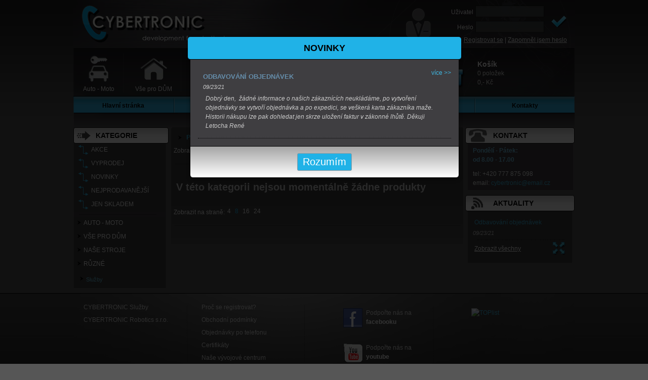

--- FILE ---
content_type: text/html; charset=utf-8
request_url: http://www.cybertronic-labs.cz/produkty/akce?id=11
body_size: 5475
content:
<!DOCTYPE html PUBLIC "-//W3C//DTD XHTML 1.0 Transitional//EN" "http://www.w3.org/TR/xhtml1/DTD/xhtml1-transitional.dtd">
<html xmlns="http://www.w3.org/1999/xhtml" xml:lang="cs" lang="cs">
<head>
	<meta http-equiv="Content-Language" content="cs" />
	<meta http-equiv="Content-Type" content="text/html; charset=utf-8" />

	<title>Různé | Produkty | Akce | cybertronic-labs.cz</title>

	<link rel="shortcut icon" href="/images/favicon.ico" />
	<meta name="author" content="Prezentuji.cz" />
	<meta name="robots" content="index, follow" />
<!-- CSS -->
	<link rel="stylesheet" type="text/css" media="screen,projection,print" href="/webtemp/cssloader-e4f7d67512d5.css?1498082294" />


	<script type="text/javascript" src="/js/jquery.min.1.9.1.js"></script>
	<script type="text/javascript" src="/js/bootstrap.js"></script>


<!-- JS -->
	<script type="text/javascript" src="/webtemp/jsloader-50a43b45a43c.js?1447933166"></script>
<script type="text/javascript" src="/js/script.js"></script>



<!-- custom resources -->

</head><body>
<div id="wrap">
	<div id="page">
		<div id="contentwrap">
			<div class="ie6hack"></div>
			<div id="contentrightwrap">
				<div id="contentpanel">
<div id="snippet--flashes">					<div class="flashes" id="flashMessages">
					</div>
</div>


<!-- Modal -->
<div id="myModal" class="modal fade" >
    <div class="modal-header">
        <h3 id="myModalLabel">Novinky</h3>
    </div>
    <div class="modal-body">
        <div class="articlePreview odd">
            <h3><a href="/aktuality/odbavovani-objednavek-i79.html" class="modal-link">Odbavování objednávek</a></h3>

            <span class="date">09/23/21</span>

                <p class="articlePreviewAbstract">
                    Dobrý den, 
žádné informace o našich zákaznících neukládáme, po vytvoření objednávky se vytvoří objednávka a po expedici, se veškerá karta zákazníka maže. Historii nákupu lze pak dohledat jen skrze uložení faktur v zákonné lhůtě. Děkuji Letocha René
                </p>
                <a class="more modal-link" href="/aktuality/odbavovani-objednavek-i79.html">více >></a>

            <div class="cleaner"></div>
        </div>
        <div class="cleaner"></div>

    </div>
    <div class="modal-footer">
        <button class="btn" data-dismiss="modal" aria-hidden="true">Rozumím</button>
    </div>
</div>

<script>
    var link = $(location).attr('pathname');
    var cookieLink = $.cookie("cybertronic-disable-show-news");
    var show = true;

    if (link == cookieLink)
        show = false;

    // zobrazit modal okno
    $('#myModal').modal({
        'show': show,
        'keyboard': false,
    });

    // pri zavreni novinek nastavit cookie
    $('#myModal').on('hide', function (event) {

        $('#myModal').on('hidden', function (event) {
            var timestamp = Math.floor(event.timeStamp / 1000);
            var date = new Date();
            date.setTime(date.getTime() + (7 * 24 * 60 * 60 * 1000));


            console.log(date);
            $.cookie("cybertronic-show-news", timestamp, { expires: date });
        });
    });


    $(document).on('click', '.modal-link', function(){
        var link = $(this).attr('href');
        $.cookie("cybertronic-disable-show-news", link);
    });

    $(window).unload(function(){
        if (link == cookieLink)
            $.removeCookie("cybertronic-disable-show-news");
    });

</script>					<div class="contenttop"></div>
					<div class="content noback">

<h1>
			<a href="/">Produkty</a>
			\
			<a href="/katalog/ruzne.html">Různé</a>
			
</h1>	<div class="contentinside">
<div id="snippet--catalog">		<div class="ie6hack">&nbsp;</div>
		<div class="paging preview">
			<div class="paging-left">
				<span class="left">Zobrazit na straně: </span>
<div class="limiter limiter-buttons">
<div id="snippet-limiter-">				<a href="/produkty/akce?limiter-limit=4&amp;id=11" class="limit ajax history">4</a>
				<span class="limit current">8</span>
				<a href="/produkty/akce?limiter-limit=16&amp;id=11" class="limit ajax history">16</a>
				<a href="/produkty/akce?limiter-limit=24&amp;id=11" class="limit ajax history">24</a>
</div></div>
			</div><!-- paging-left -->

<!-- paging-right -->

			<span class="cleaner"></span>
		</div><!-- paging -->

			<table border="0" cellpadding="0" cellspacing="0" class="catalog">
				<thead>
					<tr>
						<th colspan="2"><p class="message">V této kategorii nejsou momentálně žádne produkty</p></th>
					</tr>
				</thead>
			</table>

		<div class="cleaner"></div>

		<div class="paging preview">
			<div class="paging-left">
				<span class="left">Zobrazit na straně: </span>
<div class="limiter limiter-buttons">
<div id="snippet-limiter-">				<a href="/produkty/akce?limiter-limit=4&amp;id=11" class="limit ajax history">4</a>
				<span class="limit current">8</span>
				<a href="/produkty/akce?limiter-limit=16&amp;id=11" class="limit ajax history">16</a>
				<a href="/produkty/akce?limiter-limit=24&amp;id=11" class="limit ajax history">24</a>
</div></div>
			</div><!-- paging-left -->

<!-- paging-right -->

			<span class="cleaner"></span>
		</div><!-- paging -->

</div>	</div>						<div class="cleaner"></div>

					</div>
					<div class="banners">
					</div>
				</div><!-- contentpanel -->
				<div id="rightpanel">
					<div id="contactpanel">

						<h2><span>Kontakt</span></h2>
						<div>
							<p class="blue">Pondělí - Pátek: <br />od 8.00 - 17.00</p>
							<p>tel: +420 777 875 098<br />
								email: <a href="mailto:cybertronic@email.cz" title="cybertronic@email.cz">cybertronic@email.cz</a>
							</p>

						</div>
					</div><!-- contactpanel -->


<div class="layoutBox layoutHbox rightBox centerHbox">
<div id="newsreelpanel">
	<h2 class="header"><span>Aktuality</span></h2>
	<div class="body">
		<div class="preview" id="article_79">
			<a href="/aktuality/odbavovani-objednavek-i79.html">Odbavování objednávek</a>
			<span class="date">09/23/21</span>
			<div class="cleaner"></div>
		</div>
		<a href="/aktuality.html" title="Zobrazit všechny" class="bottom">Zobrazit všechny</a>
	</div>
	<div class="cleaner"></div>
</div><!-- contactpanel -->
</div>

					<div class="bottom"></div><!-- bottom -->

					<span class="clear"></span><!-- clear flaoting -->
				</div><!-- rightpanel -->
			</div><!-- contentrightpanel -->

			<div id="leftpanel">
				<div id="catmenu" class="sidebox">
					<h2><span>Kategorie</span></h2>
					<ul>
						<li><a href="/produkty/akce?id=11">Akce</a></li>
						<li><a href="/produkty/vyprodej?id=11">Vyprodej</a></li>
						<li><a href="/produkty/novinky?id=11">Novinky</a></li>
						<li><a href="/produkty/nejprodavanejsi?id=11">Nejprodavanější</a></li>
						<li><a href="/produkty/skladem?id=11">Jen skladem</a></li>
					</ul>
					<div class="footer"></div>
				</div><!-- catmenu -->

				<div class="sep"></div>

				<div id="submenu">
<ul class="tree tree_2">
	<li id="navig_8" class="node_8  first">
		<a href="/katalog/auto-moto.html">Auto - Moto</a>
		<ul class="tree hidden" id="tree_8">
	<li id="navig_51" class="node_51  first">
		<a href="/katalog/auto-moto/xenony.html">Xenony - příslušenství</a>
	</li>
	<li id="navig_52" class="node_52">
		<a href="/katalog/auto-moto/denni-sviceni.html">Denní svícení</a>
	</li>
	<li id="navig_53" class="node_53">
		<a href="/katalog/auto-moto/vystrazna-svetla.html">Výstražná světla</a>
	</li>
	<li id="navig_54" class="node_54">
		<a href="/katalog/auto-moto/bezpecnostni-prvky.html">Bezpečnostní prvky</a>
	</li>
	<li id="navig_55" class="node_55">
		<a href="/katalog/auto-moto/komfortni-systemy.html">Komfortní systémy</a>
	</li>
	<li id="navig_187" class="node_187  last">
		<a href="/katalog/auto-moto/prizpusobeni.html">Přizpůsobení</a>
	</li>
		</ul>
	</li>
	<li id="navig_9" class="node_9">
		<a href="/katalog/dum.html">Vše pro DŮM</a>
		<ul class="tree hidden" id="tree_9">
	<li id="navig_58" class="node_58  first">
		<a href="/katalog/dum/zabezpecovaci-technika.html">Zabezpečovací technika</a>
	</li>
	<li id="navig_60" class="node_60">
		<a href="/katalog/dum/automatizace.html">Automatizace</a>
	</li>
	<li id="navig_115" class="node_115">
		<a href="/katalog/dum/zadrzny-system.html">Zádržný systém</a>
	</li>
	<li id="navig_65" class="node_65">
		<a href="/katalog/dum/vzduchotechnika.html">Vzduchotechnika</a>
	</li>
	<li id="navig_116" class="node_116">
		<a href="/katalog/dum/aqua-program.html">Aqua program</a>
	</li>
	<li id="navig_121" class="node_121">
		<a href="/katalog/dum/automaty-pro-vydej-zbozi.html">Automaty pro výdej zboží</a>
	</li>
	<li id="navig_132" class="node_132">
		<a href="/katalog/dum/zetonovace.html">Žetonovače</a>
	</li>
	<li id="navig_248" class="node_248  last">
		<a href="/katalog/dum/vse-pro-chovatele.html">Chovatelé</a>
	</li>
		</ul>
	</li>
	<li id="navig_10" class="node_10">
		<a href="http://www.cybertronic-robotics.com">Naše STROJE</a>
	</li>
	<li id="navig_11" class="node_11  active opened last">
		<a href="/katalog/ruzne.html" class="active opened">Různé</a>
		<ul class="tree " id="tree_11">
	<li id="navig_190" class="node_190  first last">
		<a href="/katalog/ruzne/sluzby.html">Služby</a>
	</li>
		</ul>
	</li>
</ul><!-- .TreeControl -->
				</div>


<div class="layoutBox layoutHbox leftBox centerHbox">
</div>
			</div><!-- leftpanel -->

			<span class="clear"></span><!-- clear flaoting -->
		</div><!-- contentwrap -->

		<div id="headwrap">

			<a href="/" class="logo"></a>

			<div id="topicons">
				<a href="/katalog/auto-moto.html" title="Auto Moto" class="topicon1"><span>Auto - Moto</span></a>
				<a href="/katalog/dum.html" title="Dům" class="topicon2"><span>Vše pro DŮM</span></a>
				<a href="http://www.cybertronic-robotics.com" title="Stroje" class="topicon3"><span>Naše STROJE</span></a>
				<a href="/katalog/ruzne.html" title="Různe" class="active topicon4"><span>Různé</span></a>
			</div><!-- topicons -->

			<div id="searching">
				<h2>Hledat</h2>
<form action="/produkty/akce?id=11&amp;do=searchForm-submit" method="post" id="frm-searchForm">					<div>
						<input class="search" type="text" name="hledat" id="frmsearchForm-hledat" data-nette-empty-value="Hledané slovo" value="Hledané slovo" />
						<input class="submit" type="submit" name="hledaj" id="frmsearchForm-hledaj" value="" />
					</div>
<div><!--[if IE]><input type=IEbug disabled style="display:none"><![endif]--></div>
</form>			</div><!-- searching -->

			<div id="loginwrap">
<form action="/produkty/akce?id=11&amp;do=loginForm-submit" method="post" id="frm-loginForm"><label class="loginlabel" for="frmloginForm-username">Uživatel</label>					<input class="login" type="text" name="username" id="frmloginForm-username" required="required" data-nette-rules="{op:':minLength',msg:&quot;U\u017eivatelsk\u00e9 jm\u00e9no mus\u00ed m\u00edt alespo\u0148 4 znaky&quot;,arg:4},{op:':filled',msg:&quot;Nebylo zad\u00e1no u\u017eivatelsk\u00e9 jm\u00e9no&quot;}" value="" />
<label class="passwdlabel" for="frmloginForm-password">Heslo</label>					<input class="passwd" type="password" name="password" id="frmloginForm-password" required="required" data-nette-rules="{op:':minLength',msg:&quot;\u0160patn\u011b zadan\u00e9 heslo, zadejte alespo\u0148 4 znaky&quot;,arg:4},{op:':filled',msg:'Nezadali jste heslo'}" />
					<input class="submit" type="submit" name="submit_" id="frmloginForm-submit" value="" />
<div><input type="hidden" name="backlink" id="frmloginForm-backlink" value="" /><input type="hidden" name="restore" id="frmloginForm-restore" value="" /><input type="hidden" name="_token_" id="frmloginForm-_token_" value="wxsyj5afhi" /></div>
</form>				<div class="register">
						<a href="/ucet/registrace" title="Chci se zaregistrovat">Registrovat se</a> |
						<a href="/ucet/zapomenute-heslo" title="Zapomenuté heslo">Zapomněl jsem heslo</a>
				</div>
			</div><!-- searching -->

			<div id="shopcart">
<div class="component box basket">
<div id="snippet-basket-small">	<div class="top"></div>
	<div class="middle">
		<div class="header">
			<h2>Košík</h2>
			<div class="totals">
				<p class="totalItems">
					0 položek
				</p>
				<p class="totalPrice"><span class="mwpricewrap"><span class="mwprice">0,-</span> <span class="mwcurrency">Kč</span></span></p>
			</div>
		</div>
		<div class="body">
			<div class="cleaner"></div>
		</div>
		<a href="/kosik/?id=11" class="basketLink"><span>Vice >></span></a>
	</div>
</div></div>
			</div><!-- shopcart -->

			<div id="topmenu">
<ul class="tree tree_3">
	<li id="headnav_5" class="node_5  first">
		<a href="/">Hlavní stránka</a>
	</li>
	<li id="headnav_6" class="node_6">
		<a href="/top-menu/o-nas.html">O nás</a>
	</li>
	<li id="headnav_7" class="node_7">
		<a href="/top-menu/spoluprace.html">Zakázkový vývoj</a>
	</li>
	<li id="headnav_89" class="node_89">
		<a href="/catalogs/katalog.pdf">Katalog produktů</a>
	</li>
	<li id="headnav_13" class="node_13  last">
		<a href="/top-menu/kontakty.html">Kontakty</a>
	</li>
</ul><!-- .TreeControl -->
			</div><!-- topmenu -->

		</div><!-- headwrap -->

	</div><!-- page -->
</div><!-- wrap -->


<div id="footwrap">
	<div id="footer">
		<div id="xmass-xtree"></div>
		<div id="foot1">
<ul class="menulinks menulinks_1">
	<li class="menulink  first">
		<a href="/sluzby.html" title="CYBERTRONIC pro zákazníky">CYBERTRONIC Služby</a>
	</li>
	<li class="menulink last">
		<a href="http://www.cybertronic-robotics.com/" title="Dceřinná společnost CYBERTRONIC">CYBERTRONIC Robotics s.r.o.</a>
	</li>
</ul>
		</div><!-- foot1 -->

		<div id="foot2">
<ul class="tree tree_4">
	<li id="ftnav_19" class="node_19  first">
		<a href="/dolne-menu/proc-se-registrovat.html">Proč se registrovat?</a>
	</li>
	<li id="ftnav_18" class="node_18">
		<a href="/dolne-menu/obchodni-podminky.html">Obchodní podmínky</a>
	</li>
	<li id="ftnav_16" class="node_16">
		<a href="/dolne-menu/objednavky-po-telefonu.html">Objednávky po telefonu</a>
	</li>
	<li id="ftnav_111" class="node_111">
		<a href="/dolne-menu/certifikaty.html">Certifikáty</a>
	</li>
	<li id="ftnav_95" class="node_95  last">
		<a href="/dolne-menu/nase-vyvojove-centrum.html">Naše vývojové centrum</a>
	</li>
</ul><!-- .TreeControl -->
		</div><!-- foot2 -->

		<div id="foot3">
			<div class="wrap">
				<a href="http://www.facebook.com/pages/CYBERTRONIC-Unlimited/210626119007142"><img src="/images/facebook.gif" alt="facebook" class="icon" /><span class="text">Podpořte nás na <strong>facebooku</strong></span></a>
			</div><!-- wrap -->
			<div class="wrap">
				<a href="http://www.youtube.com/results?search_query=cybertronicreno&aq=f"><img src="/images/youtube.gif" alt="youtube" class="icon" /><span class="text">Podpořte nás na <strong>youtube</strong></span></a>
			</div><!-- wrap -->
		</div><!-- foot3 -->

		<div id="foot4">
			<a href="http://www.toplist.cz/"><script language="JavaScript" type="text/javascript">
					<!--
					document.write('<img src="http://toplist.cz/count.asp?id=1114827&amp;logo=mc&amp;http='+escape(document.referrer)+'&amp;t='+escape(document.title)+
							'&amp;start=29948&amp;wi='+escape(window.screen.width)+'&amp;he='+escape(window.screen.height)+'&amp;cd='+escape(window.screen.colorDepth)+'" width="88" height="60" border=0 alt="TOPlist" />');
					//--></script></a><noscript><img src="http://toplist.cz/count.asp?id=1114827&amp;logo=mc&amp;start=29948" border="0"
													 alt="TOPlist" width="88" height="60" /></noscript></a>
			<script type="text/javascript">
  var _gaq = _gaq || [];
  _gaq.push(['_setAccount', 'UA-15645280-14']);
  _gaq.push(['_trackPageview']);

  (function() {
    var ga = document.createElement('script'); ga.type = 'text/javascript'; ga.async = true;
    ga.src = ('https:' == document.location.protocol ? 'https://ssl' : 'http://www') + '.google-analytics.com/ga.js';
    var s = document.getElementsByTagName('script')[0]; s.parentNode.insertBefore(ga, s);
  })();
</script>
		</div><!-- foot4 -->

		<span class="clear"></span><!-- clear flaoting -->

	</div><!-- footer -->
</div><!-- footwrap -->
<div id="copywrap">
	<div id="copy">
		&copy; 2012 Cybertronic-labs.cz | Vyrobili: Prezentuji.cz - <a href="http://www.prezentuji.cz" title="tvorba webových stránek">tvorba webových stránek</a>
	</div><!-- copy -->
</div><!-- copywrap -->

<!-- Google Code for Jine weby Remarketing List -->
<script type="text/javascript">
	/* <![CDATA[ */
	var google_conversion_id = 1004793493;
	var google_conversion_language = "en";
	var google_conversion_format = "3";
	var google_conversion_color = "ffffff";
	var google_conversion_label = "08t7CPv98wIQld2P3wM";
	var google_conversion_value = 0;
	/* ]]> */
</script>
<script type="text/javascript" src="http://www.googleadservices.com/pagead/conversion.js">
</script>
<noscript>
	<div style="display:inline;">
		<img height="1" width="1" style="border-style:none;" alt="" src="http://www.googleadservices.com/pagead/conversion/1004793493/?value=0&amp;label=08t7CPv98wIQld2P3wM&amp;guid=ON&amp;script=0" />
	</div>
</noscript>


<!-- Google Code for Remarketing List -->
<script type="text/javascript">
	/* <![CDATA[ */
	var google_conversion_id = 1002015702;
	var google_conversion_language = "en";
	var google_conversion_format = "3";
	var google_conversion_color = "ffffff";
	var google_conversion_label = "C3V8CMqa-wIQ1pfm3QM";
	var google_conversion_value = 0;
	/* ]]> */
</script>
<script type="text/javascript" src="http://www.googleadservices.com/pagead/conversion.js">
</script>
<noscript>
	<div style="display:inline;">
		<img height="1" width="1" style="border-style:none;" alt="" src="http://www.googleadservices.com/pagead/conversion/1002015702/?value=0&amp;label=C3V8CMqa-wIQ1pfm3QM&amp;guid=ON&amp;script=0" />
	</div>
</noscript>

</body>
</html>


--- FILE ---
content_type: text/css
request_url: http://www.cybertronic-labs.cz/webtemp/cssloader-e4f7d67512d5.css?1498082294
body_size: 8659
content:

/** * Style:Cybertronic | default style definition * Author:Jan Horak,horak.jan@centrum.cz * Date:2010/07/04 */
 html,body,textarea{font-family:Arial,Helvetica,sans-serif;font-size:12px}
span.clear{display:block;clear:both}
h1,h2,h3{text-transform:uppercase;font-weight:normal}
h1{font-size:160%;font-weight:bold}
h2{font-size:120%;font-weight:bold}
h3{font-size:110%;font-weight:bold}
table{font-size:12px}

/* *end */
 
/** * Style:Cybertronic | screen version * Author:Jan Horak,horak.jan@centrum.cz * Date:2010/07/04 */
 
/** * Layout */
 *{padding:0px;margin:0px;position:relative;border:0}
body{background:url('/css/../images/xmass/bg-body.png') repeat-x scroll center top #565656;color:#000000;font-size:12px;line-height:150%;text-align:left}
a{color:#3fb7e1;text-decoration:none}
a:hover{text-decoration:underline}
hr.invisible{display:none}
ul{padding-left:20px}
div.ie6hack{height:20px;visibility:hidden;font-size:1px}
div#wrap{text-align:center}
div#page{text-align:left;margin:0px auto;width:990px}
div#contentwrap{padding-top:232px}
div#contentrightwrap{width:797px;float:right}
div#contentpanel{width:577px;float:left}
div#contentpanel div.banners{text-align:center}
div#contentpanel div.contenttop{background:url('/css/../images/home-top.gif') no-repeat scroll left top transparent;font-size:0;height:8px;margin:0}
div#contentpanel div.content{
/*background:url('/css/../images/home-center.gif') left top repeat-x;*/
 background:url('/css/../images/home-center-smallmin.png') repeat-x scroll left top transparent;margin:0px;top:-2px}
div#contentpanel div.content h1{background:url('/css/../images/leftmenu-list.gif') no-repeat scroll 8px 10px #3D3D3D;color:#FFFFFF;font-size:110%;margin:0;padding:5px 25px}
div#contentpanel div.content{padding:0px 5px 30px}
div#contentpanel div.content div.ie6hack{height:1px}
div.product{width:282px;height:154px;background:url('/css/../images/product.gif') center center no-repeat;float:left;margin-top:4px;margin-bottom:5px;_top:-20px}
div.product.right{float:right}
div.product h2{position:absolute;text-transform:none;font-weight:bold;font-size:110%;width:135px;height:25px;left:135px;top:8px;color:#010101;line-height:15px}
div.product p{position:absolute;width:135px;height:45px;left:135px;top:30px;color:#7d7d7d;line-height:130%}
div.product span.price{position:absolute;width:135px;height:18px;left:135px;top:76px;font-size:110%;text-align:right;color:#292929}
div.product span.price span.x-price{font-weight:bold;color:#34b6e4}
div.product span.price span.mwprice{font-weight:bold;color:#34b6e4}
div.product form{}
div.product input.count{position:absolute;left:144px;top:98px;border:1px solid #bdbdbd;background:none;width:34px;height:21px;color:#585858;text-align:center}
div.product a.buy{position:absolute;width:86px;height:25px;line-height:25px;left:187px;top:96px;color:#ffffff;text-indent:35px;background:url('/css/../images/product-buy.gif') center center no-repeat}
div.product a.detail{position:absolute;width:86px;height:25px;line-height:25px;left:187px;top:125px;color:#ffffff;text-indent:35px;background:url('/css/../images/product-detail.gif') center center no-repeat}
div.product img{position:absolute;left:10px;top:20px}
div.product span.action,div.product span.new,div.product span.forsale{width:73px;height:48px;position:absolute;top:105px;left:71px;background-position:center center;background-repeat:no-repeat;line-height:48px;color:#ffffff;font-size:110%;font-weight:bold;text-align:center}
div.product span.action{background-image:url('/css/../images/action.gif')}
div.product span.new{background-image:url('/css/../images/new.gif')}
div.product span.forsale{background-image:url('/css/../images/discount.gif')}
div.sorting{color:#ffffff;_top:-20px}
div.sorting span{margin-right:24px}
div.sorting span a,div.sorting span.grey{color:#b3b3b3}
div.sorting span a:hover,div.sorting span a.active{color:#20b2e7;text-decoration:none}
div.paging{color:#ffffff;padding-bottom:20px;height:24px;_top:-20px;background:url('/css/../images/paging-bottom.gif') center bottom no-repeat;_background-position:center 35px}
div.paging span a{color:#ffffff}
div.paging span a:hover,div.paging span a.active{color:#20b2e7;text-decoration:none}
div.paging select{background:#434345;color:#ffffff;border:1px solid #171717}
div.paging select.avail{width:81px}
div.paging select.count{width:41px}
div.paging span.pages{text-transform:uppercase;float:right}
div.paging a.arrowleft,div.paging a.arrowright{top:5px}
div.productdetail{_top:-10px;background:url('/css/../images/detail-bg.gif') center top repeat-y}
div.productdetail div.head{background:url('/css/../images/detail-top-bg.gif') center top no-repeat;height:20px}
div.productdetail div.right{float:right;width:306px;width:306px;margin-bottom:10px}
div.productdetail h2{text-transform:none;margin-bottom:12px}
div.productdetail div.right div.content-product p,div.productdetail div.reference p{color:#7d7d7d;margin-right:15px;text-align:justify}
div.productdetail div.right div.price{text-align:right;font-size:130%;color:#292929;margin:10px 15px 15px 0px}
div.productdetail div.right div.price span.mwprice{font-weight:bold;color:#34b6e4}
div.productdetail div.right div.buy{text-align:right;padding-right:15px}
div.productdetail div.right div.buy input.count{display:block;float:right;width:34px;background:#ffffff;border:1px solid #bdbdbd;color:#585858;top:3px;margin-right:10px;text-align:center}
div.productdetail div.right div.buy a.buy{display:block;float:right;width:86px;height:25px;line-height:25px;background:url('/css/../images/product-buy.gif') center center no-repeat;color:#ffffff;text-indent:20px;text-align:center}
div.productdetail div.right p.download{margin-top:20px;text-align:right}
div.productdetail div.right p.download a.download{display:block;float:right;width:130px;height:25px;line-height:25px;background:url('/css/../images/download-bg.gif') center center no-repeat;color:#ffffff;text-indent:20px;text-align:center}
div.productdetail #productactions{float:right;height:25px;margin-right:15px}
div.productdetail #productactions a.prod-action{float:right;width:130px;height:25px;line-height:25px;display:block;margin:2px 0px 2px 2px;border:1px solid transparent;-moz-border-radius:4px;text-decoration:none;background-repeat:no-repeat;text-indent:25px}
div.productdetail #productactions a.prod-action{background-color:white;border:1px solid #ddd}
div.productdetail #productactions a.prod-action:hover{color:#ccc}
div.productdetail #productactions a.prod-action-download{background-image:url('/css/../images/download.png');background-position:4px 4px}
div.productdetail #productactions a.prod-action-pdf{background-image:url('/css/../images/pdf.png');background-position:4px 4px}
div.productdetail #productactions a.prod-action-youtube{background-image:url('/css/../images/youtube.png');background-position:4px 4px}
div.productdetail div.left{float:left;width:258px}
div.productdetail div.left div.thumbs{}
div.productdetail div.left div.thumbs a img{border:1px solid #e2e2e2;margin-left:3px;width:122px;height:95px}
div.productdetail div.left div.thumbs a:hover img{border-color:#cccccc}
.delivery{color:#7d7d7d;text-align:right;font-size:90%}
.delivery .deliveryText{text-transform:lowercase;color:#34b6e4}
div.cart{}
div.cart table,table.dataview{width:100%;color:#ffffff;border-collapse:collapse}
div.cart table th,div.cart table td{}
div.cart table th,table.dataview tr.header th{background:#34b6e4;padding:7px 5px 5px 5px}
div.cart table td,table.dataview td{padding:10px 15px 10px 5px;background:url('/css/../images/cart-table-bottom.gif') center bottom no-repeat}
div.cart table td.center,table.dataview td.center{text-align:center}
div.cart table td input table.dataview td input{border:1px solid #171717;background:none;color:#e8e8e8;text-align:center}
div.cart table td input.count{width:20px}
div.cart table td a.button,table.dataview td a.button{background:url('/css/../images/recount.gif') center center no-repeat;width:67px;height:19px;display:block;text-align:center;color:#ffffff}
div.cart table td a,table.dataview td a{color:white;text-decoration:none}
div.cart table td a:hover,table.dataview td a:hover{text-decoration:underline}
table.dataview td{padding:5px 15px 5px 5px}
div.cart div.sum{text-align:right;margin:25px 0px 5px 260px;padding:0px 10px 5px 0px;background:url('/css/../images/cart-table-bottom.gif') center bottom no-repeat;color:#ffffff}
div.cart div.sum2{text-align:right;margin:15px 0px 0px 260px;background:url('/css/../images/cart-table-bottom.gif') center bottom no-repeat;color:#ffffff;height:40px;font-size:200%}
div.cart div.sum2 span.mwprice{color:#34B6E4}
div.cart div.sum2 span.total{display:block;float:left}
div.cart div.sum2 span.x-price{color:#34b6e4}
div.cart div.buttons{height:80px;background:url('/css/../images/cart-table-bottom.gif') center 60px no-repeat}
a.back{float:left;width:163px;height:39px;line-height:39px;text-align:center;color:#ffffff;text-transform:uppercase;background:url('/css/../images/back.gif') center center no-repeat}
a.order{float:right;width:188px;height:40px;line-height:40px;text-align:center;color:#ffffff;text-transform:uppercase;text-decoration:underline;font-size:140%;background:url('/css/../images/order.gif') center center no-repeat}
div.cart div.buttons a.order:hover{text-decoration:none}
div#rightpanel{width:216px;float:right}
div#rightpanel p.blue{color:#75c3e6;font-weight:bold}
div#contactpanel{margin-bottom:10px;color:#f3f3f3}
div#contactpanel h2{width:216px;height:32px;line-height:32px;background:url('/css/../images/right-cont-bg.gif') center center no-repeat;color:#000000}
div#contactpanel h2 span{padding-left:55px}
div#contactpanel p{padding:5px 15px}
div#contactpanel div{background:url('/css/../images/right-center-bg.gif') left top repeat-y}
div#newsletterpanel{margin-bottom:10px;color:#f3f3f3}
div#newsletterpanel h2{width:216px;height:32px;line-height:32px;background:url('/css/../images/right-news-bg.gif') center center no-repeat;color:#000000}
div#newsletterpanel h2 span{padding-left:55px}
div.newsletterin{background:url('/css/../images/right-center-bg.gif') left top repeat-y;padding:15px 15px}
div#newsletterpanel div.input{padding:0px;border:1px solid #171717;width:140px;height:25px;margin-top:10px;margin-right:5px;float:left}
div#newsletterpanel input.search{background:none;width:120px;color:#ffffff;margin-top:3px;margin-left:3px}
div#newsletterpanel input.submit{margin-top:10px;float:left;background:url('/css/../images/check.gif') center -27px;width:34px;height:27px;cursor:pointer}
div#newsletterpanel input.submit:hover{background-position:center 0px}
div#newspanel{margin-bottom:10px;color:#f3f3f3}
div#newspanel .news-title{white-space:nowrap}
div#newspanel h2{width:216px;height:32px;line-height:32px;background:url('/css/../images/right-news2-bg.gif') center center no-repeat;color:#000000}
div#newspanel h2 span{padding-left:55px}
div#newspanel div{padding:15px 15px 0px 15px;background:url('/css/../images/right-center-bg.gif') left top repeat-y}
div#newspanel div span.content-news{overflow:hidden}
div#leftpanel{width:188px;float:left}
div#newspanel a{display:block;background:url('/css/../images/right-sep.gif') center bottom no-repeat;padding:3px;height:50px}
div#newspanel a:hover{text-decoration:none}
div#newspanel a span{float:left;width:122px;color:#cccccc}
div#newspanel a img{float:right;width:50px;height:44px;border:1px solid #000000}
div#newspanel a span strong{color:#75c3e6}
div#newspanel a.bottom{display:block;height:29px;line-height:29px;text-decoration:underline;color:#ffffff;background:url('/css/../images/arrows.gif') right center no-repeat}
div#newspanel a.bottom:hover{text-decoration:none}
div#newspanel div.bottom{background:url('/css/../images/right-bottom-bg.gif') left top no-repeat;height:3px;padding:0px}
div#newsreelpanel{margin-bottom:10px;color:#f3f3f3}
div#newsreelpanel .news-title{white-space:nowrap}
div#newsreelpanel h2{width:188px;height:32px;line-height:32px;background:url('/css/../images/left-news-bg.gif') center center no-repeat;color:#000000}
div#newsreelpanel h2 span{padding-left:55px}
div#newsreelpanel div.body{padding:15px 15px 0px 15px;background:url('/css/../images/leftmenu-center-bg.gif') left top repeat-y}
div#newsreelpanel div span.content-news{overflow:hidden}
div#newsreelpanel a{display:block;padding:3px}
div#newsreelpanel .preview{padding-bottom:5px;background:url('/css/../images/right-sep.gif') center bottom no-repeat}
div#newsreelpanel .preview .date{color:#CCCCCC;font-size:11px;font-style:italic}
div#newsreelpanel a:hover{text-decoration:none}
div#newsreelpanel a span{float:left;width:122px;color:#cccccc}
div#newsreelpanel a img{float:right;width:50px;height:44px;border:1px solid #000000}
div#newsreelpanel a span strong{color:#75c3e6}
div#newsreelpanel a.bottom{display:block;height:29px;line-height:29px;text-decoration:underline;color:#ffffff;background:url('/css/../images/arrows.gif') right center no-repeat}
div#newsreelpanel a.bottom:hover{text-decoration:none}
div#newsreelpanel div.bottom{background:url('/css/../images/right-bottom-bg.gif') left top no-repeat;height:3px;padding:0px}
.sidebox{}
.sidebox-space{margin-bottom:10px}
.sidebox h2{height:32px;line-height:32px;width:188px;text-transform:uppercase}
.sidebox h2 span{display:block;padding-left:44px}
.sidebox ul{padding:0px;background:url('/css/../images/leftmenu-center-bg.gif') left top repeat-y}
.sidebox ul li{list-style:none;background:url('/css/../images/leftmenu-list2.gif') 7px 2px no-repeat}
.sidebox ul li a{color:#ffffff;text-transform:uppercase;height:21px;display:block;padding:3px 2px 3px 35px}
#catmenu h2{background:url('/css/../images/leftmenu-head-bg.gif') center center no-repeat}
#usermenu h2{background:url('/css/../images/leftmenu-users-bg.png') center center no-repeat}
div#leftpanel div.sep{background:url('/css/../images/leftmenu-center-sep-bg.gif') left top repeat-y;height:10px}
div#leftpanel div.bottom{background:url('/css/../images/leftmenu-bottom-bg.gif') left top no-repeat;height:3px}
div#submenu ul{background:url('/css/../images/leftmenu-center-bg.gif') left top repeat-y;padding:0px;margin-bottom:10px}
div#submenu ul li{list-style:none;background:url('/css/../images/leftmenu-list.gif') 7px 7px no-repeat}
div#submenu ul li a{color:#ffffff;text-transform:uppercase;display:block;height:21px;padding:3px 2px 3px 20px}
div#submenu ul ul{background:none;font-size:90%;padding:3px 2px 3px 5px}
div#submenu ul ul li{background:url('/css/../images/leftmenu-list.gif') 7px 7px no-repeat}
div#submenu ul ul li a{color:#69c5e3;text-transform:none;line-height:21px;height:21px}
div#headwrap{background:url('/css/../images/head-bg.gif') top left no-repeat;width:990px;height:252px;position:absolute;top:0px;left:0px}
div#headwrap a.logo{background:url('/css/../images/logo.gif') center center no-repeat;display:block;position:absolute;width:354px;height:84px;top:4px;left:7px}
div#topicons{display:block;position:absolute;width:455px;height:90px;top:100px;left:0px}
div#topicons a.topicon1,div#topicons a.topicon2,div#topicons a.topicon3,div#topicons a.topicon4{background-position:center -100px;background-repeat:no-repeat;display:block;float:left;width:100px;height:85px;color:#ffffff}
div#topicons a:hover,div#topicons a.active{background-position:center 0px;color:#3fb7e1;text-decoration:none}
div#topicons a.topicon1{background-image:url('/css/../images/topicon1.gif')}
div#topicons a.topicon2{background-image:url('/css/../images/topicon2.gif');margin-left:8px}
div#topicons a.topicon3{background-image:url('/css/../images/topicon3.gif');margin-left:15px}
div#topicons a.topicon4{background-image:url('/css/../images/topicon4.gif');margin-left:15px}
div#topicons a span{width:100%;display:block;position:absolute;bottom:0px;text-align:center}
div#logowrap{}
div#topmenu{position:absolute;top:173px;height:32px;width:990px}
div#topmenu li.ie6hack{height:20px;display:block;height:2px;width:2px;margin:0px;padding:0px}
div#topmenu a{font-weight:bold;text-decoration:none;line-height:32px;height:32px;display:block;text-align:center;width:197px;color:#000000;left:1px}
div#topmenu a:hover,div#topmenu a.actual{background:url('/css/../images/topmenu-hover.gif') left -3px repeat-x}
div#topmenu ul{padding:0px}
div#topmenu ul li{display:block;float:left;width:198px;_width:197px;top:20px;height:32px;line-height:32px;text-align:center;background:url('/css/../images/topmenu-sep.gif') left center no-repeat}
div#topmenu ul li.first{background:none;_width:199px}
div#topmenu ul li.first a{left:0px}
div#searching{width:210px;height:60px;top:113px;left:467px}
div#searching h2{color:#ffffff;text-transform:none;font-size:100%}
div#searching input.search{color:#ffffff;position:absolute;top:15px;left:3px;background:transparent}
div#searching input.submit{position:absolute;top:10px;right:3px;background:url('/css/../images/check.gif') center -27px;width:34px;height:27px;cursor:pointer}
div#searching input.submit:hover{background-position:center 0px}
div#shopcart{position:absolute;top:118px;left:798px;width:173px;height:60px;color:#e4e4e4}
div#shopcart a.shopcart{position:absolute;top:-10px;left:-100px;width:100px;height:80px;display:block}
div#shopcart h2{text-transform:none;color:#ffffff}
div#loginwrap{position:absolute;top:0px;left:700px;width:275px;height:90px;color:#ffffff}
div#loginwrap a{color:#ffffff;text-decoration:underline}
div#loginwrap a:hover{text-decoration:none}
div#loginwrap label.loginlabel{position:absolute;top:15px;left:0px;width:90px;text-align:right}
div#loginwrap label.passwdlabel{position:absolute;top:45px;left:0px;width:90px;text-align:right}
div#loginwrap input.login{position:absolute;top:15px;left:100px;width:123px;background:transparent;color:#ffffff}
div#loginwrap input.passwd{position:absolute;top:45px;left:100px;width:123px;background:transparent;color:#ffffff}
div#loginwrap input.submit{position:absolute;top:30px;right:0px;background:url('/css/../images/check.gif') center -27px;width:34px;height:27px;cursor:pointer}
div#loginwrap input.submit:hover{background-position:center 0px}
div#loginwrap div.register{width:100%;top:70px;left:0px;height:30px;text-align:right}
div#footwrap{text-align:center;background:#3b3b3b url('/css/../images/footwrap-bg.gif') top left repeat-x;height:169px}
div#footer{text-align:left;margin:0px auto;background:url('/css/../images/foot-bg.gif') center center no-repeat;height:169px;width:990px;color:#e5e5e5}
div#foot1{float:left;width:233px}
div#foot1 ul{margin-top:19px}
div#foot1 ul li{list-style:none;margin-top:7px}
div#foot1 ul li a{color:#e5e5e5}
div#foot2{float:left;width:300px}
div#foot2 ul{margin-top:19px}
div#foot2 ul li{list-style:none;margin-top:7px}
div#foot2 ul li a{color:#e5e5e5}
div#foot3{float:left;width:233px}
div#foot3 div.wrap{width:135px;margin-top:30px}
div#foot3 div.wrap a{display:block;height:39px;color:#e5e5e5}
div#foot3 div.wrap a strong{color:#ffffff}
div#foot3 div.wrap a img{display:block;float:left;height:39px;width:39px}
div#foot3 div.wrap a span.text{display:block;float:right;height:39px;width:90px}
div#foot4{float:left;width:200px;margin:30px 0 0 20px}
div#copywrap{text-align:center;background:#1a1a1a url('/css/../images/copy-bg.gif') top left repeat-x;height:51px}
div#copy{text-align:left;margin:0px auto;background:#1a1a1a url('/css/../images/copy-bg.gif') top left repeat-x;line-height:51px;height:51px;width:990px;color:#ededed}

/** * end */
 .hidden{display:none}
#additionalInfo label{display:block}
#additionalInfo textarea{width:100%;height:50px}
#additionalInfo .price-info{float:left}
.cleaner{clear:both}
#submitOrder{margin-bottom:20px}
.content .full-price{font-size:18px;font-weight:bold;margin:20px 10px 20px 0;text-align:right}
.content .full-price span{color:#75C3E6}
.content .full-price .price-info{color:#424242;font-size:12px;font-weight:normal;border-bottom:1px solid #e0e0e0;padding-bottom:5px}
.content .full-price .price-val{margin-bottom:10px;border-bottom:1px solid #e0e0e0;margin-left:320px;padding-bottom:5px}
table.tabletopspace{margin-top:10px}
.page-content{color:white}
.page-content p{margin:10px 0px 10px 0px;text-indent:20px;text-align:justify}
.page-content h2{margin:10px 0px 4px 0px}
.page-content h2,.page-content h3,.page-content h4{margin:6px 0px 4px 0px;color:#75C3E6}
.page-content strong{color:#75C3E6}
.content p{margin:10px 5px 10px 5px}
span.required{color:#75C3E6;font-weight:bold;padding-left:3px}
.content p,.x-input-description,.content label{color:#ccc}
.content h1,.content h2,.content h3{color:#75C3E6}
.content .x-input-content label{color:white}
#orders{width:100%}
#orders .order-detail{width:60px}
#order-status{position:absolute;top:3px;right:5px;color:white}
#order-status .statusText{color:#75C3E6;font-weight:bold}
.form fieldset legend{color:#75C3E6;text-transform:uppercase;font-size:110%;font-weight:bold}
.form label{color:white;font-weight:normal}
.form input[type="checkbox"]{cursor:pointer;margin-right:3px;width:auto}
.form label.boxlabel{color:#CCCCCC}
.form small{font-style:italic;color:#CCCCCC}
.form table th{width:170px}
.progressbar{padding:10px 5px}
.progressbar span{margin-right:10px;color:#CCCCCC;float:right}
.progressbar .bar{width:100px;float:right;text-align:center;color:#292d2f}
.progressbar .bar span{color:#CCCCCC;position:absolute;top:0px;right:33px;margin:0px}
.progressbar .bar .inner{height:18px;text-align:center;color:#292d2f;border-radius:2px 2px 2px 2px;background:#00a8e3}
h1 span{text-transform:none}
.article p.articleAbstract{float:left}
.basketLink{display:block;height:50px;left:-100px;position:absolute;top:0;width:300px}
.basketLink span{display:none}
.leasing a{background:url('/css/../images/leasing-bubble.png') no-repeat;display:block;font-size:17px;font-weight:bold;color:black;padding:28px 20px 34px 20px;text-decoration:none}
.price .productPrice{font-size:18px;font-weight:bold}
.price .productPrice .productPriceValue{font-size:24px}
.rightBox > #newsreelpanel > h2{width:216px;background:url('/css/../images/right-news-bg.gif') center center no-repeat}
.rightBox > #newsreelpanel > div.body{padding:10px;margin-left:5px;margin-right:5px;background:none;background-color:#3e3e3e}

/**********************************************************************************************************************/
 
/** CORE **/
 .fright{float:right}
.fleft{float:left}
.mwpricewrap{white-space:nowrap}
#main{position:relative}
#main .info{color:#777;font-style:italic}
#adminmenu{position:fixed;top:0px;z-index:1000}
#adminmenu li{float:left;list-style:none}
#adminmenu li a{display:block;padding:5px 15px;background:white;border:1px solid #ddd;border-left:none;border-right-color:#eee;text-decoration:none;color:#aaa;border-top:0}
#adminmenu li a:hover{color:#555}
#adminmenu li.first a{border-left:1px solid #ddd}
#Sitemap{margin-left:50px}
#Sitemap ul{margin-left:20px}
#Sitemap ul li{line-height:18px}
#Sitemap ul li a{display:block}

/********** Strankovanie,Pocet na stranku **********/
 
/* Strankovanie - Paginator,Limiter */
 .paging{}
.paging a{color:white;text-decoration:none}
.paging a:hover{color:#20B2E7;text-decoration:none}
.paging div.paging-left{float:left;width:40%}
.paging div.paging-right{float:right}
.paging .page{float:left;display:block;padding:2px 10px;margin-left:2px}
.paging .current{color:#20B2E7}
.paging span.left{float:left;padding:2px 0px}

/* Paginator */
 .paginator{float:right;margin-left:10px}
.paginator .page,.paginator .page,.paginator .movepage,.paginator .pagedots{float:left}
.paginator .page{padding:2px 6px}
.paginator .pagedots{padding:4px 0px}
.paginator .current{color:#20B2E7}
.paginator span.movepage{display:none}
.paginator .movepage span{display:none}
.paginator .movepage{display:block;float:left;height:19px;margin:0 0 0 5px;width:20px}
.paginator .prevpage{background:url('/css/../images/arrowleft.gif') no-repeat scroll }
.paginator .nextpage{background:url('/css/../images/arrowright.gif') no-repeat scroll }

/* Limiter */
 .limiter{float:left}
.limit{margin-left:5px}

/********** Grids **********/
 
/* Grid,Form-table-layout */
 form table,table.highlighted{width:100%}
form table td,table.highlighted td{}
form table th,table.highlighted th{}
form table td,table.highlighted td,form table th,table.highlighted th{padding:6px 12px}

/* Table-Grid */
 table.grid{width:100%;margin:10px 0px;border-collapse:collapse;position:relative}
table.grid thead th{font-weight:bold;background:#34B6E4;color:#FFFFFF !important;border:1px solid #487a07 !important}
table.grid tbody td{color:white}
table.grid tbody tr:nth-child(2n) td{background:#3e3e3e}
table.grid th,table.grid td{padding:2px 6px;height:26px}
table.grid a{color:white}
table.grid .col-taxPrice,table.grid .col-totalPrice,table.grid .col-price,.col-price{text-align:right}
table.grid .col-units{text-align:center}
table.grid .col-units input{text-align:right}
table.grid .col-productName{width:360px}
table.grid .col-sizes,table.grid .col-price{white-space:nowrap}

/* Table-Layout */
 #main table.layout{width:100%;padding:15px 0px}
#main table.layout td{padding:15px;border:0}

/********** Messages **********/
 
/* Spravy */
 p.message{text-align:center;font-size:20px;padding:20px 0px}

/* Flash spravy */
 .flashes .flash{background:#34B6E4 url('/css/images/icon_info.png') no-repeat 10px 50%;color:#FFFFFF;padding:10px;margin:2px;border-radius:4px;padding-left:30px;border:1px solid #2f6995}
.flashes .flash.flash-small{padding:4px 0px 4px 20px;margin:0px;font-size:11px;background-position:2px 50%}

/********** Forms **********/
 a.button,form input.button{cursor:pointer;border:10px none;height:25px;width:155px;border-radius:4px;border:1px solid #666;background:#34B6E4;color:black;box-shadow:inset 0px 0px 2px #a6daf1}
a.button:hover,form input.button:hover{background:#70bbdd}
form ul.error{margin-bottom:5px;list-style-type:none;padding:0px}
form ul.error li{background:white url('/css/images/icon_alert.png') 8px 4px no-repeat;border-radius:4px;padding:4px;margin:1px;color:black;padding-left:35px}
input.boxinput,label.boxlabel,label.boxlabel{cursor:pointer}
#main form input.text,#main textarea{color:#3e3e3e;padding:2px 3px;border-radius:2px;border:1px solid #ccc}
#main textarea{font-family:Arial,Helvetica,sans-serif;font-size:11px;padding:5px;border-radius:4px}
#main form select{}
#main form div.checkbox input{float:left;margin:2px;margin-right:6px}
#main form div.checkbox label{display:block;padding-top:2px}
#main form input.button{}
#main .form legend{padding-top:10px;font-size:14px;padding-left:2px}
#main .form fieldset{margin-bottom:20px}
#main .form small{display:block;color:#777;line-height:20px}
#main .form table th{width:30%;padding:3px 15px}
#main .form table td,#main .form table th{border:none;line-height:26px}
#main .form table td label{padding:3px;height:20px;display:block;float:left}
#main .form table td input.boxinput{width:auto;margin:8px 2px 0px 2px;cursor:pointer;float:left}

/********** Specialne **********/

/**********************************************************************************************************************/
 
/** CMS **/
 .box .flashes{margin-top:4px}

/********** Clanky **********/
 
/* Skupina clanku */
 .articles{margin-bottom:5px}
.articles .more{float:right}

/* Nahled clanku */
 .articlePreview{border-bottom:1px dotted black;padding:10px;position:relative}
.articlePreview h3{color:#C31919;margin-bottom:2px}
.articlePreview h3 a{text-decoration:none;color:#658DAA}
.articlePreview h3 a:hover{text-decoration:underline !important}
.articlePreview p{padding:5px;color:#CCCCCC;font-style:italic}
.articlePreview .date{color:#CCCCCC;font-size:11px;font-style:italic}
.articlePreview .more{position:absolute;top:2px;right:0px}
.articlePreview .articlePreviewImage{float:left;width:150px;text-align:left}
.articlePreview .articlePreviewImage img{background:#f0f0f0;border:1px solid #ddd;padding:5px;margin-right:10px}
.articlePreview .articlePreviewAbstract{}
.articlePreview .articlePreviewContent{position:static}

/********** Clanok **********/
 .article{}
.article .gallery{float:left}
.article .articleImage{float:left}
.article .articleImage img{background:#f0f0f0;border:1px solid #ddd;padding:5px;margin:0 10px 5px 0 !important}
.article .articleAbstract{color:white;width:225px}
.backToGroup{float:right;color:black;font-weight:normal;font-size:12px;margin-right:10px;text-transform:none}

/********** Typy stranok **********/
 
/* otazkay */
 .siteQuestions .questions{margin:0 0 20px;padding:0}
.siteQuestions .question{border-radius:6px;margin:4px 0;padding:4px 8px;position:relative;border-top:1px solid #D8D8D8}
.siteQuestions .question .time{color:#aaa}
.siteQuestions .question .deleteQuestion{float:right}
.siteQuestions .question .deleteAnswer{float:right}
.siteQuestions .question h3{color:#F40000;font-size:120%;line-height:36px;margin:0;font-weight:bold}
.siteQuestions .question h3 span{color:black;font-weight:normal}
.siteQuestions .question p{color:#4C4C4C;line-height:140%;margin:0 0 5px;text-align:justify}
.siteQuestions .question p a{color:#FFFFFF;text-decoration:none}
.siteQuestions .question p a:hover{text-decoration:underline}
.siteQuestions .question .answers{color:#4C4C4C;margin:5px 0px 0px 30px;padding-top:5px}
.siteQuestions .question .answers .answer{margin-bottom:5px}
.siteQuestions .question .answers .answer .time{font-weight:normal;display:block}

/********** Komponenty **********/
 
/* Galeria */
 .cmpGallery{margin-bottom:20px;color:#565656}
.cmpGallery .header{margin-bottom:5px;padding-left:20px}
.cmpGallery table.images{margin-bottom:20px;margin-left:20px;width:92% !important;border-collapse:separate !important}
.cmpGallery table.images .image{width:170px;height:170px;margin:2px;background:#f0f0f0;vertical-align:middle;text-align:center}

/* Anketa */
 .cmpPoll{padding:0px 13px 55px 13px;background:#0f240f}
.cmpPoll h2{line-height:60px;_height:60px;height:60px}
.cmpPoll p{margin-bottom:15px}
.cmpPoll a{text-decoration:none;color:#a6a6a6}
.cmpPoll a:hover{color:#ffffff}
.cmpPoll ul{padding-left:0px}
.cmpPoll li{height:39px;list-style:none;color:#a6a6a6}
.cmpPoll li div{background:#538107;height:8px;font-size:1%}
.cmpPoll li a{display:block}

/********** Ostatne sablony **********/
 #main.mSearch .searchGroup{margin-bottom:20px}
#main.mSearch .searchGroup h2{margin-bottom:5px}
#main.mSearch .searchGroup .paging{margin-top:0px}
#main.mSearch .searchGroup p.noResult{text-align:center;padding:20px;font-size:16px;color:#CCCCCC}

/**********************************************************************************************************************/
 
/** Eshop **/
 
/* Celkova cena */
 #main .totalPrice{float:right;margin-bottom:10px}
#main .totalPrice div{text-align:right;float:right;border-bottom:1px #E0E0E0 solid;padding-bottom:4px}
#main .totalPrice .totalPrice-priceinfo{width:290px;font-size:20px;font-weight:bold;color:#fff}
#main .totalPrice .totalPrice-priceinfo .totalPrice-price .mwprice{color:#34B6E4}
#main .totalPrice .totalPrice-priceinfo .totalPrice-price .mwcurrency{color:#fff}
#main .totalPrice .totalPrice-dphtext{width:550px;color:#fff;font-size:12px;padding-top:10px;font-style:italic}

/* Navigacia medzi krokmi objednavky */
 #OrderNavigation .buttons{padding:20px 0;clear:both}
#OrderNavigation .navbutton{cursor:pointer}
#OrderNavigation .next{float:right;width:188px;height:40px;line-height:40px;text-align:center;color:#ffffff;text-transform:uppercase;text-decoration:underline;font-size:140%;background:url('/css/../images/order.gif') center center no-repeat}
#OrderNavigation input.next{width:264px}
#OrderNavigation .next:hover{text-decoration:none}
#OrderNavigation .back{float:left;width:163px;height:39px;line-height:39px;text-align:center;color:#ffffff;text-transform:uppercase;background:url('/css/../images/back.gif') center center no-repeat}
#OrderNavigation .back:hover{text-decoration:underline}
#OrderNavigation .disabled{opacity:0.4}
#OrderNavigation .disabled:hover{text-decoration:none;cursor:default}

/* Basket */
 #basket .col-units input{width:20px;text-align:right;padding:1px 3px}
#basket tbody td{text-align:right;height:50px}
#basket tbody .col-desc{text-align:left;width:220px}
#basket .submit{display:none}
#basket tbody td p{margin:0px;text-align:center;padding:15px;color:#FFFFFF}
.totalPrice p{color:#FFFFFF;float:right}
#basket input{width:30px}
#basket .buttons{background:url('/css/../images/cart-table-bottom.gif') no-repeat scroll center bottom transparent;color:#FFFFFF;height:25px;margin:20px 0 10px 260px;padding:0 0 5px 0;text-align:right}
#basket #recalculateButton{float:right;margin:0 auto;border:0;display:block;width:67px;height:19px;font-size:12px;text-decoration:none;text-align:center;color:#ffffff;background:url('/css/../images/recount.gif') center center no-repeat}
#basket #recalculateButton:hover{text-decoration:underline}

/* Kupon */
 #CouponBox{margin:40px;margin-left:0px;width:350px}
#CouponBox div.form{margin-left:0px;margin-top:10px}

/* Order steps */
 #OrderSteps{margin-bottom:20px;margin-top:10px}
#OrderSteps .steps .step{float:left;width:20%;margin:2px 8px;padding:15px 4px;text-align:center;position:relative}
#OrderSteps .steps .step a{text-decoration:none;display:block}
#OrderSteps .steps .step .step-number{position:absolute;top:-7px;left:-7px;background:white;font-weight:bold;padding:4px 7px;border-radius:5px;border:1px solid #ccc;color:#aaa}
#OrderSteps .steps .step.notexecuted{background:#eee;border:1px solid #e0e0e0;color:#aaa}
#OrderSteps .steps .step.executed{background-color:#7e7e7e}
#OrderSteps .steps .step.executed a{color:#FFFFFF !important}
#OrderSteps .steps .step.current{background:#34B6E4;color:#FFFFFF !important;border:1px solid #34B6E4 !important}
#OrderSteps .steps .step.current a{color:white !important}

/* OrderInvoiceOptions */
 #OrderInvoiceOptions{width:100%}
#OrderInvoiceOptions div.item{width:33%;float:left}
#OrderInvoiceOptions a.invoiceOptionsButton{display:block;padding:15px 4px;text-align:center;position:relative;background:#eee;border:1px solid #e0e0e0;color:#aaa;text-decoration:none;cursor:pointer}
#OrderInvoiceOptions a.invoiceOptionsButton strong{display:block;text-decoration:underline;font-size:14px}
#OrderInvoiceOptions a.invoiceOptionsButton:hover,#OrderInvoiceOptions a.invoiceOptionsButton.active{background:#34B6E4;color:#FFFFFF !important;border:1px solid #34B6E4}
#OrderInvoiceOptions div.item a.invoiceOptionsButton{border-top:3px solid #aaa}
#OrderInvoiceOptionsCards{margin-top:20px}
#OrderInvoiceOptionsCards .invoiceOptionCard{display:none}
#OrderInvoiceOptionsCards .invoiceOptionCard.active{display:block}
#OrderInvoiceOptionsCards #SingleBuyCard{margin-left:0px}
#OrderInvoiceOptionsCards #NewUserCard{margin-right:0px}
#OrderInvoiceOptionsCards #NotselectedCard p{text-align:center;font-size:16px;margin-top:100px}
#OrderInvoiceOptionsCards .flashes{margin:0px 10px 10px 4px}
#OrderInvoiceOptionsCards .flashes a{color:#FFFFFF}

/********** platba a doprava **********/
 #main.paymentDelivery .noPayment{display:none}
#main.paymentDelivery .col-conditions{color:#ccc;padding:3px;font-size:11px}
#deliveries.grid tbody tr:nth-child(2n) td{background:none}
#main.paymentDelivery .col-name{padding-right:10px;white-space:nowrap}
#frmdeliveryForm-commentUser{width:100%}

/********** Finish **********/
 #OrderFinishMsg{margin:100px 20px;text-align:center;font-size:17px}
#OrderFinishMsg h3{font-weight:normal;margin:5px}
#AuthOrder{margin:auto;padding:15px 30px;border:1px dashed #ddd;width:360px;border-radius:15px;background:#eee}
#AuthOrder p{font-size:14px;margin-bottom:5px;text-align:center}
#AuthOrder th{width:120px !important}

/********** Detail objednavky **********/
 .orderdetail .orderbillings{width:100%}
.orderdetail .leftorder{float:left;width:45%}
.orderdetail .rightorder{float:right;width:50%}
#ordersGrid .order-item-products{text-align:center}
#ordersGrid .order-item-products img{margin:2px;border:1px solid #ddd}
#main.order .order-status{position:absolute;top:10px;right:10px;color:#aaa}
#main.order .order-status .order-status-info{font-weight:bold;color:#658DAA}

/********** Dealer **********/
 #ShareLinkInfo{margin:10px 0px}
#ShareLink{text-align:center;padding:15px 30px;background:#c3ea51;border:10px solid #bce649;width:400px;margin:auto;color:#ffffff;font-size:20px;border-radius:4px}
 .modal{display:none}
.modal-backdrop{position:fixed;top:0;right:0;bottom:0;left:0;z-index:1040;background-color:#000000}
.modal-backdrop.fade{opacity:0}
.modal-backdrop,.modal-backdrop.fade.in{opacity:0.8;filter:alpha(opacity=80)}
.modal{position:fixed;top:10%;left:50%;z-index:1050;width:530px;margin-left:-265px;background-color:#3f3e41;border:1px solid #999;border:1px solid rgba(0,0,0,0.3);*border:1px solid #999;-webkit-border-radius:6px;-moz-border-radius:6px;border-radius:6px;outline:none;-webkit-box-shadow:0 3px 7px rgba(0,0,0,0.3);-moz-box-shadow:0 3px 7px rgba(0,0,0,0.3);box-shadow:0 3px 7px rgba(0,0,0,0.3);-webkit-background-clip:padding-box;-moz-background-clip:padding-box;background-clip:padding-box}
.modal.fade{top:-25%;-webkit-transition:opacity 0.3s linear,top 0.3s ease-out;-moz-transition:opacity 0.3s linear,top 0.3s ease-out;-o-transition:opacity 0.3s linear,top 0.3s ease-out;transition:opacity 0.3s linear,top 0.3s ease-out}
.modal.fade.in{top:10%}
.modal-header{padding:7px;border-bottom:1px solid #000;background:#20b2e7;border-radius:5px;text-align:center;margin:0 -5px}
.modal-header .close{margin-top:2px}
.modal-header h3{margin:0;line-height:30px;text-transform:uppercase;font-size:150%}
.modal-body{position:relative;max-height:400px;padding:15px;overflow-y:auto}
.modal-form{margin-bottom:0}
.modal-footer{font-size:20px;padding:13px;margin-bottom:0;text-align:center;
/* background-color:#f5f5f5;*/
 border:1px solid #000;-webkit-border-radius:6px;-moz-border-radius:6px;border-radius:0 0 6px 6px;background-image:linear-gradient(#a5a5a5,rgba(255,255,255,1));margin:0px -1px}
.modal-footer:before,.modal-footer:after{display:table;line-height:0;content:""}
.modal-footer:after{clear:both}
.modal-footer .btn{padding:5px 10px;border-radius:3px;background:#20b2e7;font-size:100%;color:#fff;font-weight:500;border:1px solid #999}
.modal-footer .btn:hover{background:rgba(32,178,231,0.7);color:#000;cursor:pointer}
.modal-footer .btn-group .btn + .btn{margin-left:-1px}
.modal-footer .btn-block + .btn-block{margin-left:0}

/** * jQuery lightBox plugin * This jQuery plugin was inspired and based on Lightbox 2 by Lokesh Dhakar (http://www.huddletogether.com/projects/lightbox2/) * and adapted to me for use like a plugin from jQuery. * @name jquery-lightbox-0.5.css * @author Leandro Vieira Pinho - http://leandrovieira.com * @version 0.5 * @date April 11,2008 * @category jQuery plugin * @copyright (c) 2008 Leandro Vieira Pinho (leandrovieira.com) * @license CCAttribution-ShareAlike 2.5 Brazil - http://creativecommons.org/licenses/by-sa/2.5/br/deed.en_US * @example Visit http://leandrovieira.com/projects/jquery/lightbox/ for more informations about this jQuery plugin */
 #jquery-overlay{position:absolute;top:0;left:0;z-index:9000;width:100%;height:500px}
#jquery-lightbox{position:absolute;top:0;left:0;width:100%;z-index:10000;text-align:center;line-height:0}
#jquery-lightbox a img{border:none}
#lightbox-container-image-box{position:relative;background-color:#fff;width:250px;height:250px;margin:0 auto}
#lightbox-container-image{padding:10px}
#lightbox-loading{position:absolute;top:40%;left:0%;height:25%;width:100%;text-align:center;line-height:0}
#lightbox-nav{position:absolute;top:0;left:0;height:100%;width:100%;z-index:10}
#lightbox-container-image-box > #lightbox-nav{left:0}
#lightbox-nav a{outline:none}
#lightbox-nav-btnPrev,#lightbox-nav-btnNext{width:49%;height:100%;zoom:1;display:block}
#lightbox-nav-btnPrev{left:0;float:left}
#lightbox-nav-btnNext{right:0;float:right}
#lightbox-container-image-data-box{font:10px Verdana,Helvetica,sans-serif;background-color:#fff;margin:0 auto;line-height:1.4em;overflow:auto;width:100%;padding:0 10px 0}
#lightbox-container-image-data{padding:0 10px;color:#666}
#lightbox-container-image-data #lightbox-image-details{width:70%;float:left;text-align:left}
#lightbox-image-details-caption{font-weight:bold}
#lightbox-image-details-currentNumber{display:block;clear:left;padding-bottom:1.0em}
#lightbox-secNav-btnClose{width:66px;float:right;padding-bottom:0.7em}


--- FILE ---
content_type: text/javascript
request_url: http://www.cybertronic-labs.cz/js/script.js
body_size: 628
content:
$(document).ready(function() {
	// Basic
	$("a.ajax").live('click', function() {
        $.get(this.href);
        return false;
    });
	
	
	// Forms
	$('form table tr.required label').append("<span class='required'>*</span>");

	$('input[type="text"]').livequery(function() {
		$(this).emptyNetteValue();
	});    

	$("form.ajax").livequery(function() {
		$(this).submit(function() {
			$(this).ajaxSubmit();
			return false;
		});
	});


	// LightBoxes
	var lightBoxConfig = {
		imageLoading: '/components/lightbox/images/lightbox-ico-loading.gif',
		imageBtnClose: '/components/lightbox/images/lightbox-btn-close.gif',
		imageBtnPrev: '/components/lightbox/images/lightbox-btn-prev.gif',
		imageBtnNext: '/components/lightbox/images/lightbox-btn-next.gif'
	};
	$('.lightbox a.lbitem').lightBox(lightBoxConfig);
	$('a[rel="lightbox"]').lightBox(lightBoxConfig);


	$("a.buy").click(function(event){
		event.preventDefault();
		var count = $(this).parent().find('input.basketcount');//.selected();
		count = count.val();
		var href = $(this).attr('href') + '&count='+count;
		document.location = href;
		return false;
	});


	// Banners
	$(".notifyBanner").click(function() {
		var id = this.id.replace('banner_', '');
		var href = $(this).attr('href');
		$.ajax({url:'/banners/clicked/', data:{id: id}, type:'get', success:function() {
			document.location = href;
		}});
		return false;
	});
	
});

--- FILE ---
content_type: text/javascript
request_url: http://www.cybertronic-labs.cz/js/bootstrap.js
body_size: 2056
content:
/* =========================================================
 * bootstrap-modal.js v2.3.2
 * http://getbootstrap.com/2.3.2/javascript.html#modals
 * =========================================================
 * Copyright 2013 Twitter, Inc.
 *
 * Licensed under the Apache License, Version 2.0 (the "License");
 * you may not use this file except in compliance with the License.
 * You may obtain a copy of the License at
 *
 * http://www.apache.org/licenses/LICENSE-2.0
 *
 * Unless required by applicable law or agreed to in writing, software
 * distributed under the License is distributed on an "AS IS" BASIS,
 * WITHOUT WARRANTIES OR CONDITIONS OF ANY KIND, either express or implied.
 * See the License for the specific language governing permissions and
 * limitations under the License.
 * ========================================================= */


!function ($) {

  "use strict"; // jshint ;_;


  /* MODAL CLASS DEFINITION
   * ====================== */

  var Modal = function (element, options) {
    this.options = options;
    this.$element = $(element)
        .delegate('[data-dismiss="modal"]', 'click.dismiss.modal', $.proxy(this.hide, this));
    this.options.remote && this.$element.find('.modal-body').load(this.options.remote);
  };

  Modal.prototype = {

    constructor: Modal

    , toggle: function () {
      return this[!this.isShown ? 'show' : 'hide']()
    }

    , show: function () {
      var that = this
          , e = $.Event('show');

      this.$element.trigger(e);

      if (this.isShown || e.isDefaultPrevented()) return;

      this.isShown = true;

      this.escape();

      this.backdrop(function () {
        var transition = $.support.transition && that.$element.hasClass('fade');

        if (!that.$element.parent().length) {
          that.$element.appendTo(document.body); //don't move modals dom position
        }

        that.$element.show();

        if (transition) {
          that.$element[0].offsetWidth; // force reflow
        }

        that.$element
            .addClass('in')
            .attr('aria-hidden', false);

        that.enforceFocus();

        transition ?
            that.$element.one($.support.transition.end, function () { that.$element.focus().trigger('shown') }) :
            that.$element.focus().trigger('shown');

      })
    }

    , hide: function (e) {
      e && e.preventDefault();

      var that = this;

      e = $.Event('hide');

      this.$element.trigger(e);

      if (!this.isShown || e.isDefaultPrevented()) return;

      this.isShown = false;

      this.escape();

      $(document).off('focusin.modal');

      this.$element
          .removeClass('in')
          .attr('aria-hidden', true);

      $.support.transition && this.$element.hasClass('fade') ?
          this.hideWithTransition() :
          this.hideModal()
    }

    , enforceFocus: function () {
      var that = this;
      $(document).on('focusin.modal', function (e) {
        if (that.$element[0] !== e.target && !that.$element.has(e.target).length) {
          that.$element.focus()
        }
      })
    }

    , escape: function () {
      var that = this;
      if (this.isShown && this.options.keyboard) {
        this.$element.on('keyup.dismiss.modal', function ( e ) {
          e.which == 27 && that.hide()
        })
      } else if (!this.isShown) {
        this.$element.off('keyup.dismiss.modal')
      }
    }

    , hideWithTransition: function () {
      var that = this
          , timeout = setTimeout(function () {
        that.$element.off($.support.transition.end);
        that.hideModal();
      }, 500);

      this.$element.one($.support.transition.end, function () {
        clearTimeout(timeout);
        that.hideModal();
      })
    }

    , hideModal: function () {
      var that = this;
      this.$element.hide();
      this.backdrop(function () {
        that.removeBackdrop();
        that.$element.trigger('hidden');
      })
    }

    , removeBackdrop: function () {
      this.$backdrop && this.$backdrop.remove();
      this.$backdrop = null;
    }

    , backdrop: function (callback) {
      var that = this
          , animate = this.$element.hasClass('fade') ? 'fade' : '';

      if (this.isShown && this.options.backdrop) {
        var doAnimate = $.support.transition && animate;

        this.$backdrop = $('<div class="modal-backdrop ' + animate + '" />')
            .appendTo(document.body);

        // Zastaveni mizeni modalu po kliku na backdrop
        //this.$backdrop.click(
        //    this.options.backdrop == 'static' ?
        //        $.proxy(this.$element[0].focus, this.$element[0])
        //        : $.proxy(this.hide, this)
        //)

        if (doAnimate) this.$backdrop[0].offsetWidth; // force reflow

        this.$backdrop.addClass('in');

        if (!callback) return;

        doAnimate ?
            this.$backdrop.one($.support.transition.end, callback) :
            callback()

      } else if (!this.isShown && this.$backdrop) {
        this.$backdrop.removeClass('in');

        $.support.transition && this.$element.hasClass('fade')?
            this.$backdrop.one($.support.transition.end, callback) :
            callback()

      } else if (callback) {
        callback()
      }
    }
  };


  /* MODAL PLUGIN DEFINITION
   * ======================= */

  var old = $.fn.modal;

  $.fn.modal = function (option) {
    return this.each(function () {
      var $this = $(this)
          , data = $this.data('modal')
          , options = $.extend({}, $.fn.modal.defaults, $this.data(), typeof option == 'object' && option);
      if (!data) $this.data('modal', (data = new Modal(this, options)));
      if (typeof option == 'string') data[option]();
      else if (options.show) data.show()
    })
  };

  $.fn.modal.defaults = {
    backdrop: true
    , keyboard: true
    , show: true
  };

  $.fn.modal.Constructor = Modal;


  /* MODAL NO CONFLICT
   * ================= */

  $.fn.modal.noConflict = function () {
    $.fn.modal = old;
    return this
  };


  /* MODAL DATA-API
   * ============== */

  $(document).on('click.modal.data-api', '[data-toggle="modal"]', function (e) {
    var $this = $(this)
        , href = $this.attr('href')
        , $target = $($this.attr('data-target') || (href && href.replace(/.*(?=#[^\s]+$)/, ''))) //strip for ie7
        , option = $target.data('modal') ? 'toggle' : $.extend({ remote:!/#/.test(href) && href }, $target.data(), $this.data());

    e.preventDefault();

    $target
        .modal(option)
        .one('hide', function () {
          $this.focus()
        })
  })

}(window.jQuery);

--- FILE ---
content_type: text/javascript
request_url: http://www.cybertronic-labs.cz/webtemp/jsloader-50a43b45a43c.js?1447933166
body_size: 6414
content:
/* Packed File '/www/hosting/cybertronic-labs.cz/www/www/js/jquery.livequery.min.js' */
(function($){$.extend($.fn,{livequery:function(type,fn,fn2){var self=this,q;if($.isFunction(type))fn2=fn,fn=type,type=undefined;$.each($.livequery.queries,function(i,query){if(self.selector==query.selector&&self.context==query.context&&type==query.type&&(!fn||fn.$lqguid==query.fn.$lqguid)&&(!fn2||fn2.$lqguid==query.fn2.$lqguid))return(q=query)&&false});q=q||new $.livequery(this.selector,this.context,type,fn,fn2);q.stopped=false;q.run();return this},expire:function(type,fn,fn2){var self=this;if($.isFunction(type))fn2=fn,fn=type,type=undefined;$.each($.livequery.queries,function(i,query){if(self.selector==query.selector&&self.context==query.context&&(!type||type==query.type)&&(!fn||fn.$lqguid==query.fn.$lqguid)&&(!fn2||fn2.$lqguid==query.fn2.$lqguid)&&!this.stopped)$.livequery.stop(query.id)});return this}});$.livequery=function(selector,context,type,fn,fn2){this.selector=selector;this.context=context;this.type=type;this.fn=fn;this.fn2=fn2;this.elements=[];this.stopped=false;this.id=$.livequery.queries.push(this)-1;fn.$lqguid=fn.$lqguid||$.livequery.guid++;if(fn2)fn2.$lqguid=fn2.$lqguid||$.livequery.guid++;return this};$.livequery.prototype={stop:function(){var query=this;if(this.type)this.elements.unbind(this.type,this.fn);else if(this.fn2)this.elements.each(function(i,el){query.fn2.apply(el)});this.elements=[];this.stopped=true},run:function(){if(this.stopped)return;var query=this;var oEls=this.elements,els=$(this.selector,this.context),nEls=els.not(oEls);this.elements=els;if(this.type){nEls.bind(this.type,this.fn);if(oEls.length>0)$.each(oEls,function(i,el){if($.inArray(el,els)<0)$.event.remove(el,query.type,query.fn)})}else{nEls.each(function(){query.fn.apply(this)});if(this.fn2&&oEls.length>0)$.each(oEls,function(i,el){if($.inArray(el,els)<0)query.fn2.apply(el)})}}};$.extend($.livequery,{guid:0,queries:[],queue:[],running:false,timeout:null,checkQueue:function(){if($.livequery.running&&$.livequery.queue.length){var length=$.livequery.queue.length;while(length--)$.livequery.queries[$.livequery.queue.shift()].run()}},pause:function(){$.livequery.running=false},play:function(){$.livequery.running=true;$.livequery.run()},registerPlugin:function(){$.each(arguments,function(i,n){if(!$.fn[n])return;var old=$.fn[n];$.fn[n]=function(){var r=old.apply(this,arguments);$.livequery.run();return r}})},run:function(id){if(id!=undefined){if($.inArray(id,$.livequery.queue)<0)$.livequery.queue.push(id)}else $.each($.livequery.queries,function(id){if($.inArray(id,$.livequery.queue)<0)$.livequery.queue.push(id)});if($.livequery.timeout)clearTimeout($.livequery.timeout);$.livequery.timeout=setTimeout($.livequery.checkQueue,20)},stop:function(id){if(id!=undefined)$.livequery.queries[id].stop();else $.each($.livequery.queries,function(id){$.livequery.queries[id].stop()})}});$.livequery.registerPlugin('append','prepend','after','before','wrap','attr','removeAttr','addClass','removeClass','toggleClass','empty','remove','html');$(function(){$.livequery.play()})})(jQuery);

/* Packed File '/www/hosting/cybertronic-labs.cz/www/www/js/jquery.nette.js' */
jQuery.extend({nette:{updateSnippet:function(id,html){$("#"+id).fadeTo("fast",0.2,function(){$(this).html(html).fadeTo("fast",1)})},success:function(payload){if(payload){if(payload.redirect){window.location.href=payload.redirect;return}if(payload.snippets){for(var i in payload.snippets){jQuery.nette.updateSnippet(i,payload.snippets[i])}}}}}});jQuery.ajaxSetup({success:jQuery.nette.success,dataType:"json"});

/* Packed File '/www/hosting/cybertronic-labs.cz/www/www/js/jquery.hurl.js' */
(function($){$.hurl=function(method,options){$('body').hurl(method,options)};var methods={init:function(options){var settings={'delimiter':"/",'initiator':"!",'pair':true,'monitor':false};return this.each(function(){var $this=$(this),data=$this.data('hurl');if(typeof location.hash!="undefined"){if(options){$.extend(settings,options)}$this.data('hurl',{settings:settings,link:{}});$this.hurl("parse");if(settings.monitor){$this.hurl("monitor")}}else{return false}})},parse:function(options){return this.each(function(){var $this=$(this),data=$this.data('hurl'),settings=data.settings;var link={};var hash=location.hash;if(hash.indexOf(settings.initiator)){var uri=hash.substr(hash.indexOf(settings.initiator)+1);var uri_parts=uri.split(settings.delimiter)}if(uri_parts[0]==""){uri_parts.shift()}if(settings.pair){for(i in uri_parts){if(i%2){link[uri_parts[i-1]]=uri_parts[i]}else{link[uri_parts[i]]=1}}}else{for(i in uri_parts){link[i]=uri_parts[i]}}$.extend(data.link,link);$this.data('hurl',data)})},monitor:function(options){return this.each(function(){var $this=$(this),data=$this.data('hurl');var url=methods.create($this);if(url!=location.hash){if(!location.hash)$this.data('hurl').link={};$this.hurl("parse");$this.trigger("hurl","auto")}setTimeout(function(){$this.hurl("monitor")},500)})},request:function(link){return this.each(function(){var $this=$(this),data=$this.data('hurl');if(link){data.link=link;$this.data('hurl',data);$this.hurl("register");$this.trigger("hurl","manual")}})},update:function(link){return this.each(function(){var $this=$(this),data=$this.data('hurl');if(link){$.extend(data.link,link);$this.data('hurl',data);$this.hurl("register")}})},register:function(){return this.each(function(){var $this=$(this),data=$this.data('hurl');var url=methods.create($this);$a=$('<a><!-- --></a>').attr("href",url).css({position:'absolute',top:$(window).scrollTop(),left:$(window).scrollLeft()});$('body').prepend($a);location=url;$a.remove()})},destroy:function(){return this.each(function(){var $this=$(this),data=$this.data('hurl');data.hurl.remove();$this.removeData('hurl')})},create:function($this){var data=$this.data('hurl'),settings=data.settings;var url="#"+settings.initiator;if(settings.pair){for(i in data.link){if(data.link[i]!=null){url+=settings.delimiter+i+settings.delimiter+data.link[i]}}}else{for(i in data.link){url+=settings.delimiter+data.link[i]}}return url!="#"+settings.initiator?url:''}};$.fn.hurl=function(method){if(methods[method]){return methods[method].apply(this,Array.prototype.slice.call(arguments,1))}else if(typeof method==='object'||!method){return methods.init.apply(this,arguments)}else{$.error('Method '+method+' does not exist on jQuery.hurl')}}})(jQuery);

/* Packed File '/www/hosting/cybertronic-labs.cz/www/www/js/jquery.plugins.js' */
jQuery.fn.extend({ajaxSubmit:function(callback){var form;var sendValues={};if(this.is(":submit")){form=this.parents("form");sendValues[this.attr("name")]=this.val()||""}else if(this.is("form")){form=this}else{return null}if(form.get(0).onsubmit&&!form.get(0).onsubmit())return null;var values=form.serializeArray();for(var i=0;i<values.length;i++){var name=values[i].name;if(name in sendValues){var val=sendValues[name];if(!(val instanceof Array)){val=[val]}val.push(values[i].value);sendValues[name]=val}else{sendValues[name]=values[i].value}}var ajaxOptions={url:form.attr("action"),data:sendValues,type:form.attr("method")||"get"};if(callback){ajaxOptions.success=callback}return jQuery.ajax(ajaxOptions)},hoverClass:function(c){return this.each(function(){$(this).hover(function(){$(this).addClass(c)},function(){$(this).removeClass(c)})})},emptyNetteValue:function(reset,class_name){if(typeof reset!='boolean'){reset=true}if(typeof class_name!='string'){class_name='empty'}return this.each(function(){var emptyValue=$(this).attr('data-nette-empty-value');if(emptyValue){$(this).focus(function(){if($(this).hasClass(class_name)){$(this).removeClass(class_name);if(reset){$(this).val('').attr('title','')}}}).blur(function(){var val=$(this).val();if(!val||val==emptyValue){$(this).addClass(class_name).val(emptyValue).attr('title',emptyValue)}}).blur()}})}});jQuery.cookie=function(name,value,options){if(typeof value!='undefined'){options=options||{};if(value===null){value='';options.expires=-1}var expires='';if(options.expires&&(typeof options.expires=='number'||options.expires.toUTCString)){var date;if(typeof options.expires=='number'){date=new Date();date.setTime(date.getTime()+(options.expires*24*60*60*1000))}else{date=options.expires}expires='; expires='+date.toUTCString()}var path=options.path?'; path='+(options.path):'';var domain=options.domain?'; domain='+(options.domain):'';var secure=options.secure?'; secure':'';document.cookie=[name,'=',encodeURIComponent(value),expires,path,domain,secure].join('')}else{var cookieValue=null;if(document.cookie&&document.cookie!=''){var cookies=document.cookie.split(';');for(var i=0;i<cookies.length;i++){var cookie=jQuery.trim(cookies[i]);if(cookie.substring(0,name.length+1)==(name+'=')){cookieValue=decodeURIComponent(cookie.substring(name.length+1));break}}}return cookieValue}};jQuery.fn.extend({insertAtCaret:function(myValue){return this.each(function(i){if(document.selection){this.focus();sel=document.selection.createRange();sel.text=myValue;this.focus()}else if(this.selectionStart||this.selectionStart=='0'){var startPos=this.selectionStart;var endPos=this.selectionEnd;var scrollTop=this.scrollTop;this.value=this.value.substring(0,startPos)+myValue+this.value.substring(endPos,this.value.length);this.focus();this.selectionStart=startPos+myValue.length;this.selectionEnd=startPos+myValue.length;this.scrollTop=scrollTop}else{this.value+=myValue;this.focus()}})}});var mw={apply:function(o,c,defaults){if(defaults)mw.apply(o,defaults);if(o&&c&&typeof c=='object')for(var p in c)o[p]=c[p];return o}};(function(){var toString=Object.prototype.toString,ua=navigator.userAgent.toLowerCase(),check=function(r){return r.test(ua)},DOC=document,isStrict=DOC.compatMode=="CSS1Compat",isOpera=check(/opera/),isChrome=check(/\bchrome\b/),isWebKit=check(/webkit/),isSafari=!isChrome&&check(/safari/),isIE=!isOpera&&check(/msie/),isGecko=!isWebKit&&check(/gecko/),isGecko2=isGecko&&check(/rv:1\.8/),isGecko3=isGecko&&check(/rv:1\.9/);mw.apply(mw,{each:function(array,fn,scope){if(mw.isEmpty(array,true)){return}if(!mw.isIterable(array)||mw.isPrimitive(array)){array=[array]}for(var i=0,len=array.length;i<len;i++){if(fn.call(scope||array[i],array[i],i,array)===false){return i}}},isEmpty:function(v,allowBlank){return v===null||v===undefined||((mw.isArray(v)&&!v.length))||(!allowBlank?v==='':false)},isArray:function(v){return toString.apply(v)==='[object Array]'},toArray:function(){return isIE?function(a,i,j,res){res=[];for(var x=0,len=a.length;x<len;x++){res.push(a[x])}return res.slice(i||0,j||res.length)}:function(a,i,j){return Array.prototype.slice.call(a,i||0,j||a.length)}}(),isDate:function(v){return toString.apply(v)==='[object Date]'},isObject:function(v){return!!v&&Object.prototype.toString.call(v)==='[object Object]'},isPrimitive:function(v){return mw.isString(v)||mw.isNumber(v)||mw.isBoolean(v)},isIterable:function(j){var i=typeof j,k=false;if(j&&i!="string"){if(i=="function"){k=j instanceof NodeList||j instanceof HTMLCollection}else{k=true}}return k?j.length!==undefined:false},isFunction:function(v){return toString.apply(v)==='[object Function]'},isNumber:function(v){return typeof v==='number'&&isFinite(v)},isString:function(v){return typeof v==='string'},isBoolean:function(v){return typeof v==='boolean'},isDefined:function(v){return typeof v!=='undefined'},apply:function(o,c,defaults){if(defaults)mw.apply(o,defaults);if(o&&c&&typeof c=='object')for(var p in c)o[p]=c[p];return o},ucFirst:function(string){var str=string.toString();var f=str.charAt(0).toUpperCase();return f+str.substr(1)}});String.format=function(format){var args=mw.toArray(arguments,1);return format.replace(/\{(\d+)\}/g,function(m,i){return args[i]})};String.prototype.translate=function(){var args=mw.toArray(arguments);var index=0;return this.toString().replace(/\%s/g,function(m,i){return args[index++]})};String.prototype.trim=function(){return this.toString().replace(/^\s\s*/,'').replace(/\s\s*$/,'')}})();function log(log){if(console)console.log(log);else alert(log)}function numberFormat(number,decimals,dec_point,thousands_sep){number=(number+'').replace(/[^0-9+\-Ee.]/g,'');var n=!isFinite(+number)?0:+number,prec=!isFinite(+decimals)?0:Math.abs(decimals),sep=(typeof thousands_sep==='undefined')?',':thousands_sep,dec=(typeof dec_point==='undefined')?'.':dec_point,s='',toFixedFix=function(n,prec){var k=Math.pow(10,prec);return''+Math.round(n*k)/k};s=(prec?toFixedFix(n,prec):''+Math.round(n)).split('.');if(s[0].length>3){s[0]=s[0].replace(/\B(?=(?:\d{3})+(?!\d))/g,sep)}if((s[1]||'').length<prec){s[1]=s[1]||'';s[1]+=new Array(prec-s[1].length+1).join('0')}return s.join(dec)}function formatPrice(price){return numberFormat(price,0,'.',' ')+',-'}

/* Packed File '/www/hosting/cybertronic-labs.cz/www/www/js/history.js' */
$(document).ready(function(){$.hurl({monitor:true});$("body").bind('hurl',function(event,p){var params=$(this).data("hurl").link;$.ajax({url:window.location.pathname,data:params})});$('a.ajax.history').live('click',function(){$("body").data("hurl").link={};$.hurl("update",getLinkParams(this.href))});if(document.location.hash){$.hurl("request",$("body").data("hurl").link)}});function getLinkParams(link){var vars={},hash,hashes=link.slice(link.indexOf('?')+1).split('&');for(var i=0;i<hashes.length;i++){hash=hashes[i].split('=');vars[hash[0]]=hash[1]}return vars}

/* Packed File '/www/hosting/cybertronic-labs.cz/www/www/components/lightbox/js/jquery.lightbox-0.5.min.js' */
(function($){$.fn.lightBox=function(settings){settings=jQuery.extend({overlayBgColor:'#000',overlayOpacity:0.8,fixedNavigation:false,imageLoading:'images/lightbox-ico-loading.gif',imageBtnPrev:'images/lightbox-btn-prev.gif',imageBtnNext:'images/lightbox-btn-next.gif',imageBtnClose:'images/lightbox-btn-close.gif',imageBlank:'images/lightbox-blank.gif',containerBorderSize:10,containerResizeSpeed:400,txtImage:'Image',txtOf:'of',keyToClose:'c',keyToPrev:'p',keyToNext:'n',imageArray:[],activeImage:0},settings);var jQueryMatchedObj=this;function _initialize(){_start(this,jQueryMatchedObj);return false}function _start(objClicked,jQueryMatchedObj){$('embed, object, select').css({'visibility':'hidden'});_set_interface();settings.imageArray.length=0;settings.activeImage=0;if(jQueryMatchedObj.length==1){settings.imageArray.push(new Array(objClicked.getAttribute('href'),objClicked.getAttribute('title')))}else{for(var i=0;i<jQueryMatchedObj.length;i++){settings.imageArray.push(new Array(jQueryMatchedObj[i].getAttribute('href'),jQueryMatchedObj[i].getAttribute('title')))}}while(settings.imageArray[settings.activeImage][0]!=objClicked.getAttribute('href')){settings.activeImage++}_set_image_to_view()}function _set_interface(){$('body').append('<div id="jquery-overlay"></div><div id="jquery-lightbox"><div id="lightbox-container-image-box"><div id="lightbox-container-image"><img id="lightbox-image"><div style="" id="lightbox-nav"><a href="#" id="lightbox-nav-btnPrev"></a><a href="#" id="lightbox-nav-btnNext"></a></div><div id="lightbox-loading"><a href="#" id="lightbox-loading-link"><img src="'+settings.imageLoading+'"></a></div></div></div><div id="lightbox-container-image-data-box"><div id="lightbox-container-image-data"><div id="lightbox-image-details"><span id="lightbox-image-details-caption"></span><span id="lightbox-image-details-currentNumber"></span></div><div id="lightbox-secNav"><a href="#" id="lightbox-secNav-btnClose"><img src="'+settings.imageBtnClose+'"></a></div></div></div></div>');var arrPageSizes=___getPageSize();$('#jquery-overlay').css({backgroundColor:settings.overlayBgColor,opacity:settings.overlayOpacity,width:arrPageSizes[0],height:arrPageSizes[1]}).fadeIn();var arrPageScroll=___getPageScroll();$('#jquery-lightbox').css({top:arrPageScroll[1]+(arrPageSizes[3]/10),left:arrPageScroll[0]}).show();$('#jquery-overlay,#jquery-lightbox').click(function(){_finish();});$('#lightbox-loading-link,#lightbox-secNav-btnClose').click(function(){_finish();return false;});$(window).resize(function(){var arrPageSizes=___getPageSize();$('#jquery-overlay').css({width:arrPageSizes[0],height:arrPageSizes[1]});var arrPageScroll=___getPageScroll();$('#jquery-lightbox').css({top:arrPageScroll[1]+(arrPageSizes[3]/10),left:arrPageScroll[0]})})}function _set_image_to_view(){$('#lightbox-loading').show();if(settings.fixedNavigation){$('#lightbox-image,#lightbox-container-image-data-box,#lightbox-image-details-currentNumber').hide()}else{$('#lightbox-image,#lightbox-nav,#lightbox-nav-btnPrev,#lightbox-nav-btnNext,#lightbox-container-image-data-box,#lightbox-image-details-currentNumber').hide()}var objImagePreloader=new Image();objImagePreloader.onload=function(){$('#lightbox-image').attr('src',settings.imageArray[settings.activeImage][0]);_resize_container_image_box(objImagePreloader.width,objImagePreloader.height);objImagePreloader.onload=function(){}};objImagePreloader.src=settings.imageArray[settings.activeImage][0]};function _resize_container_image_box(intImageWidth,intImageHeight){var intCurrentWidth=$('#lightbox-container-image-box').width();var intCurrentHeight=$('#lightbox-container-image-box').height();var intWidth=(intImageWidth+(settings.containerBorderSize*2));var intHeight=(intImageHeight+(settings.containerBorderSize*2));var intDiffW=intCurrentWidth-intWidth;var intDiffH=intCurrentHeight-intHeight;$('#lightbox-container-image-box').animate({width:intWidth,height:intHeight},settings.containerResizeSpeed,function(){_show_image()});if((intDiffW==0)&&(intDiffH==0)){if($.browser.msie){___pause(250)}else{___pause(100)}}$('#lightbox-container-image-data-box').css({width:intImageWidth});$('#lightbox-nav-btnPrev,#lightbox-nav-btnNext').css({height:intImageHeight+(settings.containerBorderSize*2)})};function _show_image(){$('#lightbox-loading').hide();$('#lightbox-image').fadeIn(function(){_show_image_data();_set_navigation()});_preload_neighbor_images()};function _show_image_data(){$('#lightbox-container-image-data-box').slideDown('fast');$('#lightbox-image-details-caption').hide();if(settings.imageArray[settings.activeImage][1]){$('#lightbox-image-details-caption').html(settings.imageArray[settings.activeImage][1]).show()}if(settings.imageArray.length>1){$('#lightbox-image-details-currentNumber').html(settings.txtImage+' '+(settings.activeImage+1)+' '+settings.txtOf+' '+settings.imageArray.length).show()}}function _set_navigation(){$('#lightbox-nav').show();$('#lightbox-nav-btnPrev,#lightbox-nav-btnNext').css({'background':'transparent url('+settings.imageBlank+') no-repeat'});if(settings.activeImage!=0){if(settings.fixedNavigation){$('#lightbox-nav-btnPrev').css({'background':'url('+settings.imageBtnPrev+') left 15% no-repeat'}).unbind().bind('click',function(){settings.activeImage=settings.activeImage-1;_set_image_to_view();return false})}else{$('#lightbox-nav-btnPrev').unbind().hover(function(){$(this).css({'background':'url('+settings.imageBtnPrev+') left 15% no-repeat'})},function(){$(this).css({'background':'transparent url('+settings.imageBlank+') no-repeat'})}).show().bind('click',function(){settings.activeImage=settings.activeImage-1;_set_image_to_view();return false})}}if(settings.activeImage!=(settings.imageArray.length-1)){if(settings.fixedNavigation){$('#lightbox-nav-btnNext').css({'background':'url('+settings.imageBtnNext+') right 15% no-repeat'}).unbind().bind('click',function(){settings.activeImage=settings.activeImage+1;_set_image_to_view();return false})}else{$('#lightbox-nav-btnNext').unbind().hover(function(){$(this).css({'background':'url('+settings.imageBtnNext+') right 15% no-repeat'})},function(){$(this).css({'background':'transparent url('+settings.imageBlank+') no-repeat'})}).show().bind('click',function(){settings.activeImage=settings.activeImage+1;_set_image_to_view();return false})}}_enable_keyboard_navigation()}function _enable_keyboard_navigation(){$(document).keydown(function(objEvent){_keyboard_action(objEvent)})}function _disable_keyboard_navigation(){$(document).unbind()}function _keyboard_action(objEvent){if(objEvent==null){keycode=event.keyCode;escapeKey=27}else{keycode=objEvent.keyCode;escapeKey=objEvent.DOM_VK_ESCAPE}key=String.fromCharCode(keycode).toLowerCase();if((key==settings.keyToClose)||(key=='x')||(keycode==escapeKey)){_finish()}if((key==settings.keyToPrev)||(keycode==37)){if(settings.activeImage!=0){settings.activeImage=settings.activeImage-1;_set_image_to_view();_disable_keyboard_navigation()}}if((key==settings.keyToNext)||(keycode==39)){if(settings.activeImage!=(settings.imageArray.length-1)){settings.activeImage=settings.activeImage+1;_set_image_to_view();_disable_keyboard_navigation()}}}function _preload_neighbor_images(){if((settings.imageArray.length-1)>settings.activeImage){objNext=new Image();objNext.src=settings.imageArray[settings.activeImage+1][0]}if(settings.activeImage>0){objPrev=new Image();objPrev.src=settings.imageArray[settings.activeImage-1][0]}}function _finish(){$('#jquery-lightbox').remove();$('#jquery-overlay').fadeOut(function(){$('#jquery-overlay').remove()});$('embed, object, select').css({'visibility':'visible'})}function ___getPageSize(){var xScroll,yScroll;if(window.innerHeight&&window.scrollMaxY){xScroll=window.innerWidth+window.scrollMaxX;yScroll=window.innerHeight+window.scrollMaxY}else if(document.body.scrollHeight>document.body.offsetHeight){xScroll=document.body.scrollWidth;yScroll=document.body.scrollHeight}else{xScroll=document.body.offsetWidth;yScroll=document.body.offsetHeight}var windowWidth,windowHeight;if(self.innerHeight){if(document.documentElement.clientWidth){windowWidth=document.documentElement.clientWidth}else{windowWidth=self.innerWidth}windowHeight=self.innerHeight}else if(document.documentElement&&document.documentElement.clientHeight){windowWidth=document.documentElement.clientWidth;windowHeight=document.documentElement.clientHeight}else if(document.body){windowWidth=document.body.clientWidth;windowHeight=document.body.clientHeight}if(yScroll<windowHeight){pageHeight=windowHeight}else{pageHeight=yScroll}if(xScroll<windowWidth){pageWidth=xScroll}else{pageWidth=windowWidth}arrayPageSize=new Array(pageWidth,pageHeight,windowWidth,windowHeight);return arrayPageSize};function ___getPageScroll(){var xScroll,yScroll;if(self.pageYOffset){yScroll=self.pageYOffset;xScroll=self.pageXOffset}else if(document.documentElement&&document.documentElement.scrollTop){yScroll=document.documentElement.scrollTop;xScroll=document.documentElement.scrollLeft}else if(document.body){yScroll=document.body.scrollTop;xScroll=document.body.scrollLeft}arrayPageScroll=new Array(xScroll,yScroll);return arrayPageScroll};function ___pause(ms){var date=new Date();curDate=null;do{var curDate=new Date()}while(curDate-date<ms)};return this.unbind('click').click(_initialize)}})(jQuery);

